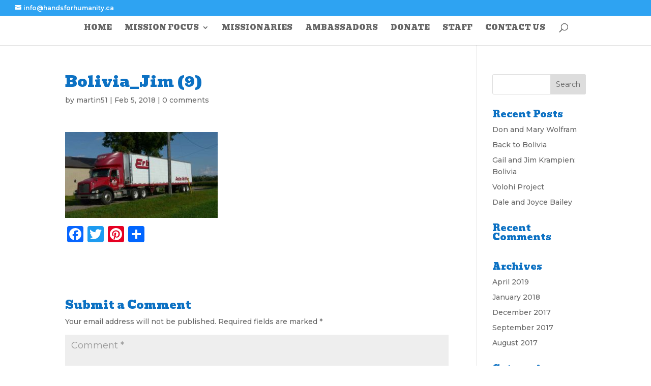

--- FILE ---
content_type: text/html; charset=UTF-8
request_url: https://www.handsforhumanity.ca/gail-and-jim-schaefer-krampien/bolivia_jim-9/
body_size: 47311
content:
<!DOCTYPE html>
<html lang="en-CA"
	prefix="og: https://ogp.me/ns#" >
<head>
	<meta charset="UTF-8" />
<meta http-equiv="X-UA-Compatible" content="IE=edge">
	<link rel="pingback" href="https://www.handsforhumanity.ca/xmlrpc.php" />

	<script type="text/javascript">
		document.documentElement.className = 'js';
	</script>

	<script>var et_site_url='https://www.handsforhumanity.ca';var et_post_id='618';function et_core_page_resource_fallback(a,b){"undefined"===typeof b&&(b=a.sheet.cssRules&&0===a.sheet.cssRules.length);b&&(a.onerror=null,a.onload=null,a.href?a.href=et_site_url+"/?et_core_page_resource="+a.id+et_post_id:a.src&&(a.src=et_site_url+"/?et_core_page_resource="+a.id+et_post_id))}
</script><title>Bolivia_Jim (9) | Hands For Humanity | Canada</title>

		<!-- All in One SEO 4.0.18 -->
		<link rel="canonical" href="https://www.handsforhumanity.ca/gail-and-jim-schaefer-krampien/bolivia_jim-9/" />
		<meta property="og:site_name" content="Hands For Humanity | Canada | Helping People Help Themselves" />
		<meta property="og:type" content="article" />
		<meta property="og:title" content="Bolivia_Jim (9) | Hands For Humanity | Canada" />
		<meta property="og:url" content="https://www.handsforhumanity.ca/gail-and-jim-schaefer-krampien/bolivia_jim-9/" />
		<meta property="article:published_time" content="2018-02-05T16:04:07Z" />
		<meta property="article:modified_time" content="2018-02-05T16:04:07Z" />
		<meta property="twitter:card" content="summary" />
		<meta property="twitter:domain" content="www.handsforhumanity.ca" />
		<meta property="twitter:title" content="Bolivia_Jim (9) | Hands For Humanity | Canada" />
		<meta name="google" content="nositelinkssearchbox" />
		<script type="application/ld+json" class="aioseo-schema">
			{"@context":"https:\/\/schema.org","@graph":[{"@type":"WebSite","@id":"https:\/\/www.handsforhumanity.ca\/#website","url":"https:\/\/www.handsforhumanity.ca\/","name":"Hands For Humanity | Canada","description":"Helping People Help Themselves","publisher":{"@id":"https:\/\/www.handsforhumanity.ca\/#organization"}},{"@type":"Organization","@id":"https:\/\/www.handsforhumanity.ca\/#organization","name":"Hands For Humanity | Canada","url":"https:\/\/www.handsforhumanity.ca\/"},{"@type":"BreadcrumbList","@id":"https:\/\/www.handsforhumanity.ca\/gail-and-jim-schaefer-krampien\/bolivia_jim-9\/#breadcrumblist","itemListElement":[{"@type":"ListItem","@id":"https:\/\/www.handsforhumanity.ca\/#listItem","position":"1","item":{"@id":"https:\/\/www.handsforhumanity.ca\/#item","name":"Home","description":"Helping People Help Themselves","url":"https:\/\/www.handsforhumanity.ca\/"},"nextItem":"https:\/\/www.handsforhumanity.ca\/gail-and-jim-schaefer-krampien\/bolivia_jim-9\/#listItem"},{"@type":"ListItem","@id":"https:\/\/www.handsforhumanity.ca\/gail-and-jim-schaefer-krampien\/bolivia_jim-9\/#listItem","position":"2","item":{"@id":"https:\/\/www.handsforhumanity.ca\/gail-and-jim-schaefer-krampien\/bolivia_jim-9\/#item","name":"Bolivia_Jim (9)","url":"https:\/\/www.handsforhumanity.ca\/gail-and-jim-schaefer-krampien\/bolivia_jim-9\/"},"previousItem":"https:\/\/www.handsforhumanity.ca\/#listItem"}]},{"@type":"Person","@id":"https:\/\/www.handsforhumanity.ca\/author\/martin51\/#author","url":"https:\/\/www.handsforhumanity.ca\/author\/martin51\/","name":"martin51","image":{"@type":"ImageObject","@id":"https:\/\/www.handsforhumanity.ca\/gail-and-jim-schaefer-krampien\/bolivia_jim-9\/#authorImage","url":"https:\/\/secure.gravatar.com\/avatar\/3636b52d5c896436d90e858c8cf653fd7a88afe78e21fb745c2a294eb68ae950?s=96&d=mm&r=g","width":"96","height":"96","caption":"martin51"}},{"@type":"ItemPage","@id":"https:\/\/www.handsforhumanity.ca\/gail-and-jim-schaefer-krampien\/bolivia_jim-9\/#itempage","url":"https:\/\/www.handsforhumanity.ca\/gail-and-jim-schaefer-krampien\/bolivia_jim-9\/","name":"Bolivia_Jim (9) | Hands For Humanity | Canada","inLanguage":"en-CA","isPartOf":{"@id":"https:\/\/www.handsforhumanity.ca\/#website"},"breadcrumb":{"@id":"https:\/\/www.handsforhumanity.ca\/gail-and-jim-schaefer-krampien\/bolivia_jim-9\/#breadcrumblist"},"author":"https:\/\/www.handsforhumanity.ca\/gail-and-jim-schaefer-krampien\/bolivia_jim-9\/#author","creator":"https:\/\/www.handsforhumanity.ca\/gail-and-jim-schaefer-krampien\/bolivia_jim-9\/#author","datePublished":"2018-02-05T16:04:07-05:00","dateModified":"2018-02-05T16:04:07-05:00"}]}
		</script>
		<!-- All in One SEO -->

<link rel='dns-prefetch' href='//fonts.googleapis.com' />
<link rel="alternate" type="application/rss+xml" title="Hands For Humanity | Canada &raquo; Feed" href="https://www.handsforhumanity.ca/feed/" />
<link rel="alternate" type="application/rss+xml" title="Hands For Humanity | Canada &raquo; Comments Feed" href="https://www.handsforhumanity.ca/comments/feed/" />
<link rel="alternate" type="application/rss+xml" title="Hands For Humanity | Canada &raquo; Bolivia_Jim (9) Comments Feed" href="https://www.handsforhumanity.ca/gail-and-jim-schaefer-krampien/bolivia_jim-9/feed/" />
<link rel="alternate" title="oEmbed (JSON)" type="application/json+oembed" href="https://www.handsforhumanity.ca/wp-json/oembed/1.0/embed?url=https%3A%2F%2Fwww.handsforhumanity.ca%2Fgail-and-jim-schaefer-krampien%2Fbolivia_jim-9%2F" />
<link rel="alternate" title="oEmbed (XML)" type="text/xml+oembed" href="https://www.handsforhumanity.ca/wp-json/oembed/1.0/embed?url=https%3A%2F%2Fwww.handsforhumanity.ca%2Fgail-and-jim-schaefer-krampien%2Fbolivia_jim-9%2F&#038;format=xml" />
<meta content="Divi v.4.9.2" name="generator"/><style id='wp-img-auto-sizes-contain-inline-css' type='text/css'>
img:is([sizes=auto i],[sizes^="auto," i]){contain-intrinsic-size:3000px 1500px}
/*# sourceURL=wp-img-auto-sizes-contain-inline-css */
</style>
<style id='wp-emoji-styles-inline-css' type='text/css'>

	img.wp-smiley, img.emoji {
		display: inline !important;
		border: none !important;
		box-shadow: none !important;
		height: 1em !important;
		width: 1em !important;
		margin: 0 0.07em !important;
		vertical-align: -0.1em !important;
		background: none !important;
		padding: 0 !important;
	}
/*# sourceURL=wp-emoji-styles-inline-css */
</style>
<style id='wp-block-library-inline-css' type='text/css'>
:root{--wp-block-synced-color:#7a00df;--wp-block-synced-color--rgb:122,0,223;--wp-bound-block-color:var(--wp-block-synced-color);--wp-editor-canvas-background:#ddd;--wp-admin-theme-color:#007cba;--wp-admin-theme-color--rgb:0,124,186;--wp-admin-theme-color-darker-10:#006ba1;--wp-admin-theme-color-darker-10--rgb:0,107,160.5;--wp-admin-theme-color-darker-20:#005a87;--wp-admin-theme-color-darker-20--rgb:0,90,135;--wp-admin-border-width-focus:2px}@media (min-resolution:192dpi){:root{--wp-admin-border-width-focus:1.5px}}.wp-element-button{cursor:pointer}:root .has-very-light-gray-background-color{background-color:#eee}:root .has-very-dark-gray-background-color{background-color:#313131}:root .has-very-light-gray-color{color:#eee}:root .has-very-dark-gray-color{color:#313131}:root .has-vivid-green-cyan-to-vivid-cyan-blue-gradient-background{background:linear-gradient(135deg,#00d084,#0693e3)}:root .has-purple-crush-gradient-background{background:linear-gradient(135deg,#34e2e4,#4721fb 50%,#ab1dfe)}:root .has-hazy-dawn-gradient-background{background:linear-gradient(135deg,#faaca8,#dad0ec)}:root .has-subdued-olive-gradient-background{background:linear-gradient(135deg,#fafae1,#67a671)}:root .has-atomic-cream-gradient-background{background:linear-gradient(135deg,#fdd79a,#004a59)}:root .has-nightshade-gradient-background{background:linear-gradient(135deg,#330968,#31cdcf)}:root .has-midnight-gradient-background{background:linear-gradient(135deg,#020381,#2874fc)}:root{--wp--preset--font-size--normal:16px;--wp--preset--font-size--huge:42px}.has-regular-font-size{font-size:1em}.has-larger-font-size{font-size:2.625em}.has-normal-font-size{font-size:var(--wp--preset--font-size--normal)}.has-huge-font-size{font-size:var(--wp--preset--font-size--huge)}.has-text-align-center{text-align:center}.has-text-align-left{text-align:left}.has-text-align-right{text-align:right}.has-fit-text{white-space:nowrap!important}#end-resizable-editor-section{display:none}.aligncenter{clear:both}.items-justified-left{justify-content:flex-start}.items-justified-center{justify-content:center}.items-justified-right{justify-content:flex-end}.items-justified-space-between{justify-content:space-between}.screen-reader-text{border:0;clip-path:inset(50%);height:1px;margin:-1px;overflow:hidden;padding:0;position:absolute;width:1px;word-wrap:normal!important}.screen-reader-text:focus{background-color:#ddd;clip-path:none;color:#444;display:block;font-size:1em;height:auto;left:5px;line-height:normal;padding:15px 23px 14px;text-decoration:none;top:5px;width:auto;z-index:100000}html :where(.has-border-color){border-style:solid}html :where([style*=border-top-color]){border-top-style:solid}html :where([style*=border-right-color]){border-right-style:solid}html :where([style*=border-bottom-color]){border-bottom-style:solid}html :where([style*=border-left-color]){border-left-style:solid}html :where([style*=border-width]){border-style:solid}html :where([style*=border-top-width]){border-top-style:solid}html :where([style*=border-right-width]){border-right-style:solid}html :where([style*=border-bottom-width]){border-bottom-style:solid}html :where([style*=border-left-width]){border-left-style:solid}html :where(img[class*=wp-image-]){height:auto;max-width:100%}:where(figure){margin:0 0 1em}html :where(.is-position-sticky){--wp-admin--admin-bar--position-offset:var(--wp-admin--admin-bar--height,0px)}@media screen and (max-width:600px){html :where(.is-position-sticky){--wp-admin--admin-bar--position-offset:0px}}

/*# sourceURL=wp-block-library-inline-css */
</style><style id='global-styles-inline-css' type='text/css'>
:root{--wp--preset--aspect-ratio--square: 1;--wp--preset--aspect-ratio--4-3: 4/3;--wp--preset--aspect-ratio--3-4: 3/4;--wp--preset--aspect-ratio--3-2: 3/2;--wp--preset--aspect-ratio--2-3: 2/3;--wp--preset--aspect-ratio--16-9: 16/9;--wp--preset--aspect-ratio--9-16: 9/16;--wp--preset--color--black: #000000;--wp--preset--color--cyan-bluish-gray: #abb8c3;--wp--preset--color--white: #ffffff;--wp--preset--color--pale-pink: #f78da7;--wp--preset--color--vivid-red: #cf2e2e;--wp--preset--color--luminous-vivid-orange: #ff6900;--wp--preset--color--luminous-vivid-amber: #fcb900;--wp--preset--color--light-green-cyan: #7bdcb5;--wp--preset--color--vivid-green-cyan: #00d084;--wp--preset--color--pale-cyan-blue: #8ed1fc;--wp--preset--color--vivid-cyan-blue: #0693e3;--wp--preset--color--vivid-purple: #9b51e0;--wp--preset--gradient--vivid-cyan-blue-to-vivid-purple: linear-gradient(135deg,rgb(6,147,227) 0%,rgb(155,81,224) 100%);--wp--preset--gradient--light-green-cyan-to-vivid-green-cyan: linear-gradient(135deg,rgb(122,220,180) 0%,rgb(0,208,130) 100%);--wp--preset--gradient--luminous-vivid-amber-to-luminous-vivid-orange: linear-gradient(135deg,rgb(252,185,0) 0%,rgb(255,105,0) 100%);--wp--preset--gradient--luminous-vivid-orange-to-vivid-red: linear-gradient(135deg,rgb(255,105,0) 0%,rgb(207,46,46) 100%);--wp--preset--gradient--very-light-gray-to-cyan-bluish-gray: linear-gradient(135deg,rgb(238,238,238) 0%,rgb(169,184,195) 100%);--wp--preset--gradient--cool-to-warm-spectrum: linear-gradient(135deg,rgb(74,234,220) 0%,rgb(151,120,209) 20%,rgb(207,42,186) 40%,rgb(238,44,130) 60%,rgb(251,105,98) 80%,rgb(254,248,76) 100%);--wp--preset--gradient--blush-light-purple: linear-gradient(135deg,rgb(255,206,236) 0%,rgb(152,150,240) 100%);--wp--preset--gradient--blush-bordeaux: linear-gradient(135deg,rgb(254,205,165) 0%,rgb(254,45,45) 50%,rgb(107,0,62) 100%);--wp--preset--gradient--luminous-dusk: linear-gradient(135deg,rgb(255,203,112) 0%,rgb(199,81,192) 50%,rgb(65,88,208) 100%);--wp--preset--gradient--pale-ocean: linear-gradient(135deg,rgb(255,245,203) 0%,rgb(182,227,212) 50%,rgb(51,167,181) 100%);--wp--preset--gradient--electric-grass: linear-gradient(135deg,rgb(202,248,128) 0%,rgb(113,206,126) 100%);--wp--preset--gradient--midnight: linear-gradient(135deg,rgb(2,3,129) 0%,rgb(40,116,252) 100%);--wp--preset--font-size--small: 13px;--wp--preset--font-size--medium: 20px;--wp--preset--font-size--large: 36px;--wp--preset--font-size--x-large: 42px;--wp--preset--spacing--20: 0.44rem;--wp--preset--spacing--30: 0.67rem;--wp--preset--spacing--40: 1rem;--wp--preset--spacing--50: 1.5rem;--wp--preset--spacing--60: 2.25rem;--wp--preset--spacing--70: 3.38rem;--wp--preset--spacing--80: 5.06rem;--wp--preset--shadow--natural: 6px 6px 9px rgba(0, 0, 0, 0.2);--wp--preset--shadow--deep: 12px 12px 50px rgba(0, 0, 0, 0.4);--wp--preset--shadow--sharp: 6px 6px 0px rgba(0, 0, 0, 0.2);--wp--preset--shadow--outlined: 6px 6px 0px -3px rgb(255, 255, 255), 6px 6px rgb(0, 0, 0);--wp--preset--shadow--crisp: 6px 6px 0px rgb(0, 0, 0);}:where(.is-layout-flex){gap: 0.5em;}:where(.is-layout-grid){gap: 0.5em;}body .is-layout-flex{display: flex;}.is-layout-flex{flex-wrap: wrap;align-items: center;}.is-layout-flex > :is(*, div){margin: 0;}body .is-layout-grid{display: grid;}.is-layout-grid > :is(*, div){margin: 0;}:where(.wp-block-columns.is-layout-flex){gap: 2em;}:where(.wp-block-columns.is-layout-grid){gap: 2em;}:where(.wp-block-post-template.is-layout-flex){gap: 1.25em;}:where(.wp-block-post-template.is-layout-grid){gap: 1.25em;}.has-black-color{color: var(--wp--preset--color--black) !important;}.has-cyan-bluish-gray-color{color: var(--wp--preset--color--cyan-bluish-gray) !important;}.has-white-color{color: var(--wp--preset--color--white) !important;}.has-pale-pink-color{color: var(--wp--preset--color--pale-pink) !important;}.has-vivid-red-color{color: var(--wp--preset--color--vivid-red) !important;}.has-luminous-vivid-orange-color{color: var(--wp--preset--color--luminous-vivid-orange) !important;}.has-luminous-vivid-amber-color{color: var(--wp--preset--color--luminous-vivid-amber) !important;}.has-light-green-cyan-color{color: var(--wp--preset--color--light-green-cyan) !important;}.has-vivid-green-cyan-color{color: var(--wp--preset--color--vivid-green-cyan) !important;}.has-pale-cyan-blue-color{color: var(--wp--preset--color--pale-cyan-blue) !important;}.has-vivid-cyan-blue-color{color: var(--wp--preset--color--vivid-cyan-blue) !important;}.has-vivid-purple-color{color: var(--wp--preset--color--vivid-purple) !important;}.has-black-background-color{background-color: var(--wp--preset--color--black) !important;}.has-cyan-bluish-gray-background-color{background-color: var(--wp--preset--color--cyan-bluish-gray) !important;}.has-white-background-color{background-color: var(--wp--preset--color--white) !important;}.has-pale-pink-background-color{background-color: var(--wp--preset--color--pale-pink) !important;}.has-vivid-red-background-color{background-color: var(--wp--preset--color--vivid-red) !important;}.has-luminous-vivid-orange-background-color{background-color: var(--wp--preset--color--luminous-vivid-orange) !important;}.has-luminous-vivid-amber-background-color{background-color: var(--wp--preset--color--luminous-vivid-amber) !important;}.has-light-green-cyan-background-color{background-color: var(--wp--preset--color--light-green-cyan) !important;}.has-vivid-green-cyan-background-color{background-color: var(--wp--preset--color--vivid-green-cyan) !important;}.has-pale-cyan-blue-background-color{background-color: var(--wp--preset--color--pale-cyan-blue) !important;}.has-vivid-cyan-blue-background-color{background-color: var(--wp--preset--color--vivid-cyan-blue) !important;}.has-vivid-purple-background-color{background-color: var(--wp--preset--color--vivid-purple) !important;}.has-black-border-color{border-color: var(--wp--preset--color--black) !important;}.has-cyan-bluish-gray-border-color{border-color: var(--wp--preset--color--cyan-bluish-gray) !important;}.has-white-border-color{border-color: var(--wp--preset--color--white) !important;}.has-pale-pink-border-color{border-color: var(--wp--preset--color--pale-pink) !important;}.has-vivid-red-border-color{border-color: var(--wp--preset--color--vivid-red) !important;}.has-luminous-vivid-orange-border-color{border-color: var(--wp--preset--color--luminous-vivid-orange) !important;}.has-luminous-vivid-amber-border-color{border-color: var(--wp--preset--color--luminous-vivid-amber) !important;}.has-light-green-cyan-border-color{border-color: var(--wp--preset--color--light-green-cyan) !important;}.has-vivid-green-cyan-border-color{border-color: var(--wp--preset--color--vivid-green-cyan) !important;}.has-pale-cyan-blue-border-color{border-color: var(--wp--preset--color--pale-cyan-blue) !important;}.has-vivid-cyan-blue-border-color{border-color: var(--wp--preset--color--vivid-cyan-blue) !important;}.has-vivid-purple-border-color{border-color: var(--wp--preset--color--vivid-purple) !important;}.has-vivid-cyan-blue-to-vivid-purple-gradient-background{background: var(--wp--preset--gradient--vivid-cyan-blue-to-vivid-purple) !important;}.has-light-green-cyan-to-vivid-green-cyan-gradient-background{background: var(--wp--preset--gradient--light-green-cyan-to-vivid-green-cyan) !important;}.has-luminous-vivid-amber-to-luminous-vivid-orange-gradient-background{background: var(--wp--preset--gradient--luminous-vivid-amber-to-luminous-vivid-orange) !important;}.has-luminous-vivid-orange-to-vivid-red-gradient-background{background: var(--wp--preset--gradient--luminous-vivid-orange-to-vivid-red) !important;}.has-very-light-gray-to-cyan-bluish-gray-gradient-background{background: var(--wp--preset--gradient--very-light-gray-to-cyan-bluish-gray) !important;}.has-cool-to-warm-spectrum-gradient-background{background: var(--wp--preset--gradient--cool-to-warm-spectrum) !important;}.has-blush-light-purple-gradient-background{background: var(--wp--preset--gradient--blush-light-purple) !important;}.has-blush-bordeaux-gradient-background{background: var(--wp--preset--gradient--blush-bordeaux) !important;}.has-luminous-dusk-gradient-background{background: var(--wp--preset--gradient--luminous-dusk) !important;}.has-pale-ocean-gradient-background{background: var(--wp--preset--gradient--pale-ocean) !important;}.has-electric-grass-gradient-background{background: var(--wp--preset--gradient--electric-grass) !important;}.has-midnight-gradient-background{background: var(--wp--preset--gradient--midnight) !important;}.has-small-font-size{font-size: var(--wp--preset--font-size--small) !important;}.has-medium-font-size{font-size: var(--wp--preset--font-size--medium) !important;}.has-large-font-size{font-size: var(--wp--preset--font-size--large) !important;}.has-x-large-font-size{font-size: var(--wp--preset--font-size--x-large) !important;}
/*# sourceURL=global-styles-inline-css */
</style>

<style id='classic-theme-styles-inline-css' type='text/css'>
/*! This file is auto-generated */
.wp-block-button__link{color:#fff;background-color:#32373c;border-radius:9999px;box-shadow:none;text-decoration:none;padding:calc(.667em + 2px) calc(1.333em + 2px);font-size:1.125em}.wp-block-file__button{background:#32373c;color:#fff;text-decoration:none}
/*# sourceURL=/wp-includes/css/classic-themes.min.css */
</style>
<link rel='stylesheet' id='dwd-map-extended-css' href='https://www.handsforhumanity.ca/wp-content/plugins/dwd-map-extended/public/css/dwd-map-extended-public.css?ver=1.5.1' type='text/css' media='all' />
<link rel='stylesheet' id='divi-style-css' href='https://www.handsforhumanity.ca/wp-content/themes/Divi/style.css?ver=4.9.2' type='text/css' media='all' />
<link rel='stylesheet' id='et-builder-googlefonts-cached-css' href='https://fonts.googleapis.com/css?family=Bevan:regular|Montserrat:100,100italic,200,200italic,300,300italic,regular,italic,500,500italic,600,600italic,700,700italic,800,800italic,900,900italic&#038;subset=latin,latin-ext,vietnamese,cyrillic,cyrillic-ext&#038;display=swap' type='text/css' media='all' />
<link rel='stylesheet' id='dashicons-css' href='https://www.handsforhumanity.ca/wp-includes/css/dashicons.min.css?ver=6.9' type='text/css' media='all' />
<link rel='stylesheet' id='addtoany-css' href='https://www.handsforhumanity.ca/wp-content/plugins/add-to-any/addtoany.min.css?ver=1.15' type='text/css' media='all' />
<script type="text/javascript" src="https://www.handsforhumanity.ca/wp-includes/js/jquery/jquery.min.js?ver=3.7.1" id="jquery-core-js"></script>
<script type="text/javascript" src="https://www.handsforhumanity.ca/wp-includes/js/jquery/jquery-migrate.min.js?ver=3.4.1" id="jquery-migrate-js"></script>
<script type="text/javascript" src="https://www.handsforhumanity.ca/wp-content/plugins/add-to-any/addtoany.min.js?ver=1.1" id="addtoany-js"></script>
<link rel="https://api.w.org/" href="https://www.handsforhumanity.ca/wp-json/" /><link rel="alternate" title="JSON" type="application/json" href="https://www.handsforhumanity.ca/wp-json/wp/v2/media/618" /><link rel="EditURI" type="application/rsd+xml" title="RSD" href="https://www.handsforhumanity.ca/xmlrpc.php?rsd" />
<meta name="generator" content="WordPress 6.9" />
<link rel='shortlink' href='https://www.handsforhumanity.ca/?p=618' />

<script data-cfasync="false">
window.a2a_config=window.a2a_config||{};a2a_config.callbacks=[];a2a_config.overlays=[];a2a_config.templates={};a2a_localize = {
	Share: "Share",
	Save: "Save",
	Subscribe: "Subscribe",
	Email: "Email",
	Bookmark: "Bookmark",
	ShowAll: "Show All",
	ShowLess: "Show less",
	FindServices: "Find service(s)",
	FindAnyServiceToAddTo: "Instantly find any service to add to",
	PoweredBy: "Powered by",
	ShareViaEmail: "Share via email",
	SubscribeViaEmail: "Subscribe via email",
	BookmarkInYourBrowser: "Bookmark in your browser",
	BookmarkInstructions: "Press Ctrl+D or \u2318+D to bookmark this page",
	AddToYourFavorites: "Add to your favourites",
	SendFromWebOrProgram: "Send from any email address or email program",
	EmailProgram: "Email program",
	More: "More&#8230;",
	ThanksForSharing: "Thanks for sharing!",
	ThanksForFollowing: "Thanks for following!"
};

(function(d,s,a,b){a=d.createElement(s);b=d.getElementsByTagName(s)[0];a.async=1;a.src="https://static.addtoany.com/menu/page.js";b.parentNode.insertBefore(a,b);})(document,"script");
</script>
<meta name="viewport" content="width=device-width, initial-scale=1.0, maximum-scale=1.0, user-scalable=0" /><link rel="preload" href="https://www.handsforhumanity.ca/wp-content/themes/Divi/core/admin/fonts/modules.ttf" as="font" crossorigin="anonymous"><link rel="stylesheet" id="et-divi-customizer-global-cached-inline-styles" href="https://www.handsforhumanity.ca/wp-content/et-cache/global/et-divi-customizer-global-17671153327438.min.css" onerror="et_core_page_resource_fallback(this, true)" onload="et_core_page_resource_fallback(this)" /><link rel='stylesheet' id='et-builder-googlefonts-css' href='https://fonts.googleapis.com/css?family=Bevan:regular,italic|Montserrat:100,200,300,regular,500,600,700,800,900,100italic,200italic,300italic,italic,500italic,600italic,700italic,800italic,900italic&#038;subset=latin,latin-ext,vietnamese,cyrillic,cyrillic-ext&#038;display=swap' type='text/css' media='all' />
</head>
<body class="attachment wp-singular attachment-template-default single single-attachment postid-618 attachmentid-618 attachment-jpeg wp-theme-Divi et_pb_button_helper_class et_fullwidth_nav et_fullwidth_secondary_nav et_fixed_nav et_show_nav et_hide_primary_logo et_hide_fixed_logo et_secondary_nav_enabled et_primary_nav_dropdown_animation_fade et_secondary_nav_dropdown_animation_fade et_header_style_centered et_pb_footer_columns4 et_cover_background et_pb_gutter osx et_pb_gutters3 et_smooth_scroll et_right_sidebar et_divi_theme et-db et_minified_js et_minified_css">
	<div id="page-container">

					<div id="top-header">
			<div class="container clearfix">

			
				<div id="et-info">
				
									<a href="mailto:info@handsforhumanity.ca"><span id="et-info-email">info@handsforhumanity.ca</span></a>
				
								</div> <!-- #et-info -->

			
				<div id="et-secondary-menu">
								</div> <!-- #et-secondary-menu -->

			</div> <!-- .container -->
		</div> <!-- #top-header -->
		
	
			<header id="main-header" data-height-onload="66">
			<div class="container clearfix et_menu_container">
							<div class="logo_container">
					<span class="logo_helper"></span>
					<a href="https://www.handsforhumanity.ca/">
						<img src="https://www.handsforhumanity.ca/wp-content/themes/Divi/images/logo.png" alt="Hands For Humanity | Canada" id="logo" data-height-percentage="54" />
					</a>
				</div>
							<div id="et-top-navigation" data-height="66" data-fixed-height="57">
											<nav id="top-menu-nav">
						<ul id="top-menu" class="nav"><li id="menu-item-111" class="menu-item menu-item-type-post_type menu-item-object-page menu-item-home menu-item-111"><a href="https://www.handsforhumanity.ca/">Home</a></li>
<li id="menu-item-114" class="menu-item menu-item-type-post_type menu-item-object-page menu-item-has-children menu-item-114"><a href="https://www.handsforhumanity.ca/mission-focus/">Mission Focus</a>
<ul class="sub-menu">
	<li id="menu-item-115" class="menu-item menu-item-type-post_type menu-item-object-page menu-item-115"><a href="https://www.handsforhumanity.ca/mission-focus/bolivia/">Bolivia</a></li>
	<li id="menu-item-116" class="menu-item menu-item-type-post_type menu-item-object-page menu-item-116"><a href="https://www.handsforhumanity.ca/mission-focus/ecuador/">Ecuador</a></li>
	<li id="menu-item-117" class="menu-item menu-item-type-post_type menu-item-object-page menu-item-117"><a href="https://www.handsforhumanity.ca/mission-focus/guatemala/">Guatemala</a></li>
	<li id="menu-item-118" class="menu-item menu-item-type-post_type menu-item-object-page menu-item-118"><a href="https://www.handsforhumanity.ca/mission-focus/honduras/">Honduras</a></li>
	<li id="menu-item-119" class="menu-item menu-item-type-post_type menu-item-object-page menu-item-119"><a href="https://www.handsforhumanity.ca/mission-focus/nicaragua/">Nicaragua</a></li>
	<li id="menu-item-120" class="menu-item menu-item-type-post_type menu-item-object-page menu-item-120"><a href="https://www.handsforhumanity.ca/mission-focus/romania/">Romania</a></li>
	<li id="menu-item-511" class="menu-item menu-item-type-post_type menu-item-object-page menu-item-511"><a href="https://www.handsforhumanity.ca/ukraine/">Ukraine</a></li>
</ul>
</li>
<li id="menu-item-309" class="menu-item menu-item-type-post_type menu-item-object-page menu-item-309"><a href="https://www.handsforhumanity.ca/missionaries/">Missionaries</a></li>
<li id="menu-item-308" class="menu-item menu-item-type-post_type menu-item-object-page menu-item-308"><a href="https://www.handsforhumanity.ca/ambassadors/">Ambassadors</a></li>
<li id="menu-item-112" class="menu-item menu-item-type-post_type menu-item-object-page menu-item-112"><a href="https://www.handsforhumanity.ca/donate/">Donate</a></li>
<li id="menu-item-489" class="menu-item menu-item-type-post_type menu-item-object-page menu-item-489"><a href="https://www.handsforhumanity.ca/staff/">Staff</a></li>
<li id="menu-item-300" class="menu-item menu-item-type-post_type menu-item-object-page menu-item-300"><a href="https://www.handsforhumanity.ca/contact-us/">Contact us</a></li>
</ul>						</nav>
					
					
					
										<div id="et_top_search">
						<span id="et_search_icon"></span>
					</div>
					
					<div id="et_mobile_nav_menu">
				<div class="mobile_nav closed">
					<span class="select_page">Select Page</span>
					<span class="mobile_menu_bar mobile_menu_bar_toggle"></span>
				</div>
			</div>				</div> <!-- #et-top-navigation -->
			</div> <!-- .container -->
			<div class="et_search_outer">
				<div class="container et_search_form_container">
					<form role="search" method="get" class="et-search-form" action="https://www.handsforhumanity.ca/">
					<input type="search" class="et-search-field" placeholder="Search &hellip;" value="" name="s" title="Search for:" />					</form>
					<span class="et_close_search_field"></span>
				</div>
			</div>
		</header> <!-- #main-header -->
			<div id="et-main-area">
	
<div id="main-content">
		<div class="container">
		<div id="content-area" class="clearfix">
			<div id="left-area">
											<article id="post-618" class="et_pb_post post-618 attachment type-attachment status-inherit hentry">
											<div class="et_post_meta_wrapper">
							<h1 class="entry-title">Bolivia_Jim (9)</h1>

						<p class="post-meta"> by <span class="author vcard"><a href="https://www.handsforhumanity.ca/author/martin51/" title="Posts by martin51" rel="author">martin51</a></span> | <span class="published">Feb 5, 2018</span> | <span class="comments-number"><a href="https://www.handsforhumanity.ca/gail-and-jim-schaefer-krampien/bolivia_jim-9/#respond">0 comments</a></span></p>
												</div> <!-- .et_post_meta_wrapper -->
				
					<div class="entry-content">
					<p class="attachment"><a href='https://www.handsforhumanity.ca/wp-content/uploads/2018/01/Bolivia_Jim-9.jpg'><img fetchpriority="high" decoding="async" width="300" height="169" src="https://www.handsforhumanity.ca/wp-content/uploads/2018/01/Bolivia_Jim-9-300x169.jpg" class="attachment-medium size-medium" alt="" srcset="https://www.handsforhumanity.ca/wp-content/uploads/2018/01/Bolivia_Jim-9-300x169.jpg 300w, https://www.handsforhumanity.ca/wp-content/uploads/2018/01/Bolivia_Jim-9-768x433.jpg 768w, https://www.handsforhumanity.ca/wp-content/uploads/2018/01/Bolivia_Jim-9-1024x578.jpg 1024w, https://www.handsforhumanity.ca/wp-content/uploads/2018/01/Bolivia_Jim-9-1080x609.jpg 1080w, https://www.handsforhumanity.ca/wp-content/uploads/2018/01/Bolivia_Jim-9.jpg 1200w" sizes="(max-width: 300px) 100vw, 300px" /></a></p>
<div class="addtoany_share_save_container addtoany_content addtoany_content_bottom"><div class="a2a_kit a2a_kit_size_32 addtoany_list" data-a2a-url="https://www.handsforhumanity.ca/gail-and-jim-schaefer-krampien/bolivia_jim-9/" data-a2a-title="Bolivia_Jim (9)"><a class="a2a_button_facebook" href="https://www.addtoany.com/add_to/facebook?linkurl=https%3A%2F%2Fwww.handsforhumanity.ca%2Fgail-and-jim-schaefer-krampien%2Fbolivia_jim-9%2F&amp;linkname=Bolivia_Jim%20%289%29" title="Facebook" rel="nofollow noopener" target="_blank"></a><a class="a2a_button_twitter" href="https://www.addtoany.com/add_to/twitter?linkurl=https%3A%2F%2Fwww.handsforhumanity.ca%2Fgail-and-jim-schaefer-krampien%2Fbolivia_jim-9%2F&amp;linkname=Bolivia_Jim%20%289%29" title="Twitter" rel="nofollow noopener" target="_blank"></a><a class="a2a_button_pinterest" href="https://www.addtoany.com/add_to/pinterest?linkurl=https%3A%2F%2Fwww.handsforhumanity.ca%2Fgail-and-jim-schaefer-krampien%2Fbolivia_jim-9%2F&amp;linkname=Bolivia_Jim%20%289%29" title="Pinterest" rel="nofollow noopener" target="_blank"></a><a class="a2a_dd addtoany_share_save addtoany_share" href="https://www.addtoany.com/share"></a></div></div>					</div> <!-- .entry-content -->
					<div class="et_post_meta_wrapper">
					<!-- You can start editing here. -->

<section id="comment-wrap">
		   <div id="comment-section" class="nocomments">
		  			 <!-- If comments are open, but there are no comments. -->

		  	   </div>
					<div id="respond" class="comment-respond">
		<h3 id="reply-title" class="comment-reply-title"><span>Submit a Comment</span> <small><a rel="nofollow" id="cancel-comment-reply-link" href="/gail-and-jim-schaefer-krampien/bolivia_jim-9/#respond" style="display:none;">Cancel reply</a></small></h3><form action="https://www.handsforhumanity.ca/wp-comments-post.php" method="post" id="commentform" class="comment-form"><p class="comment-notes"><span id="email-notes">Your email address will not be published.</span> <span class="required-field-message">Required fields are marked <span class="required">*</span></span></p><p class="comment-form-comment"><label for="comment">Comment <span class="required">*</span></label> <textarea autocomplete="new-password"  id="adf95473dd"  name="adf95473dd"   cols="45" rows="8" maxlength="65525" required="required"></textarea><textarea id="comment" aria-hidden="true" name="comment" autocomplete="new-password" style="padding:0 !important;clip:rect(1px, 1px, 1px, 1px) !important;position:absolute !important;white-space:nowrap !important;height:1px !important;width:1px !important;overflow:hidden !important;" tabindex="-1"></textarea><script data-noptimize type="text/javascript">document.getElementById("comment").setAttribute( "id", "a0ff531f53f22f80d88b3b1d302c98ec" );document.getElementById("adf95473dd").setAttribute( "id", "comment" );</script></p><p class="comment-form-author"><label for="author">Name <span class="required">*</span></label> <input id="author" name="author" type="text" value="" size="30" maxlength="245" autocomplete="name" required="required" /></p>
<p class="comment-form-email"><label for="email">Email <span class="required">*</span></label> <input id="email" name="email" type="text" value="" size="30" maxlength="100" aria-describedby="email-notes" autocomplete="email" required="required" /></p>
<p class="comment-form-url"><label for="url">Website</label> <input id="url" name="url" type="text" value="" size="30" maxlength="200" autocomplete="url" /></p>
<p class="form-submit"><input name="submit" type="submit" id="submit" class="submit et_pb_button" value="Submit Comment" /> <input type='hidden' name='comment_post_ID' value='618' id='comment_post_ID' />
<input type='hidden' name='comment_parent' id='comment_parent' value='0' />
</p></form>	</div><!-- #respond -->
		</section>					</div> <!-- .et_post_meta_wrapper -->
				</article> <!-- .et_pb_post -->

						</div> <!-- #left-area -->

				<div id="sidebar">
		<div id="search-2" class="et_pb_widget widget_search"><form role="search" method="get" id="searchform" class="searchform" action="https://www.handsforhumanity.ca/">
				<div>
					<label class="screen-reader-text" for="s">Search for:</label>
					<input type="text" value="" name="s" id="s" />
					<input type="submit" id="searchsubmit" value="Search" />
				</div>
			</form></div> <!-- end .et_pb_widget -->
		<div id="recent-posts-2" class="et_pb_widget widget_recent_entries">
		<h4 class="widgettitle">Recent Posts</h4>
		<ul>
											<li>
					<a href="https://www.handsforhumanity.ca/don-and-mary-wolfram/">Don and Mary Wolfram</a>
									</li>
											<li>
					<a href="https://www.handsforhumanity.ca/back-to-bolivia/">Back to Bolivia</a>
									</li>
											<li>
					<a href="https://www.handsforhumanity.ca/gail-and-jim-schaefer-krampien/">Gail and Jim Krampien: Bolivia</a>
									</li>
											<li>
					<a href="https://www.handsforhumanity.ca/volohi-project/">Volohi Project</a>
									</li>
											<li>
					<a href="https://www.handsforhumanity.ca/dale-and-joyce-bailey/">Dale and Joyce Bailey</a>
									</li>
					</ul>

		</div> <!-- end .et_pb_widget --><div id="recent-comments-2" class="et_pb_widget widget_recent_comments"><h4 class="widgettitle">Recent Comments</h4><ul id="recentcomments"></ul></div> <!-- end .et_pb_widget --><div id="archives-2" class="et_pb_widget widget_archive"><h4 class="widgettitle">Archives</h4>
			<ul>
					<li><a href='https://www.handsforhumanity.ca/2019/04/'>April 2019</a></li>
	<li><a href='https://www.handsforhumanity.ca/2018/01/'>January 2018</a></li>
	<li><a href='https://www.handsforhumanity.ca/2017/12/'>December 2017</a></li>
	<li><a href='https://www.handsforhumanity.ca/2017/09/'>September 2017</a></li>
	<li><a href='https://www.handsforhumanity.ca/2017/08/'>August 2017</a></li>
			</ul>

			</div> <!-- end .et_pb_widget --><div id="categories-2" class="et_pb_widget widget_categories"><h4 class="widgettitle">Categories</h4>
			<ul>
					<li class="cat-item cat-item-15"><a href="https://www.handsforhumanity.ca/category/ambassadors/">Ambassadors</a>
</li>
	<li class="cat-item cat-item-7"><a href="https://www.handsforhumanity.ca/category/bolivia-projects/">Bolivia projects</a>
</li>
	<li class="cat-item cat-item-8"><a href="https://www.handsforhumanity.ca/category/ecuador-projects/">Ecuador projects</a>
</li>
	<li class="cat-item cat-item-12"><a href="https://www.handsforhumanity.ca/category/guatemala-projects/freely-give/">Freely Give</a>
</li>
	<li class="cat-item cat-item-6"><a href="https://www.handsforhumanity.ca/category/guatemala-projects/">Guatemala projects</a>
</li>
	<li class="cat-item cat-item-9"><a href="https://www.handsforhumanity.ca/category/honduras-projects/">Honduras projects</a>
</li>
	<li class="cat-item cat-item-14"><a href="https://www.handsforhumanity.ca/category/missionary-bolivia/">Missionary Bolivia</a>
</li>
	<li class="cat-item cat-item-17"><a href="https://www.handsforhumanity.ca/category/missionary-ecuador/">Missionary Ecuador</a>
</li>
	<li class="cat-item cat-item-16"><a href="https://www.handsforhumanity.ca/category/missionary-guatemala/">Missionary Guatemala</a>
</li>
	<li class="cat-item cat-item-18"><a href="https://www.handsforhumanity.ca/category/missionary-honduras/">Missionary Honduras</a>
</li>
	<li class="cat-item cat-item-21"><a href="https://www.handsforhumanity.ca/category/missionary-nicaragua/">Missionary Nicaragua</a>
</li>
	<li class="cat-item cat-item-13"><a href="https://www.handsforhumanity.ca/category/missionary-romania/">Missionary Romania</a>
</li>
	<li class="cat-item cat-item-19"><a href="https://www.handsforhumanity.ca/category/missionary-south-africazambia/">Missionary South Africa/Zambia</a>
</li>
	<li class="cat-item cat-item-10"><a href="https://www.handsforhumanity.ca/category/romania-projects/">Romania projects</a>
</li>
	<li class="cat-item cat-item-20"><a href="https://www.handsforhumanity.ca/category/ukraine-projects/">Ukraine projects</a>
</li>
	<li class="cat-item cat-item-1"><a href="https://www.handsforhumanity.ca/category/uncategorized/">Uncategorised</a>
</li>
			</ul>

			</div> <!-- end .et_pb_widget --><div id="meta-2" class="et_pb_widget widget_meta"><h4 class="widgettitle">Meta</h4>
		<ul>
						<li><a href="https://www.handsforhumanity.ca/wp-login.php">Log in</a></li>
			<li><a href="https://www.handsforhumanity.ca/feed/">Entries feed</a></li>
			<li><a href="https://www.handsforhumanity.ca/comments/feed/">Comments feed</a></li>

			<li><a href="https://en-ca.wordpress.org/">WordPress.org</a></li>
		</ul>

		</div> <!-- end .et_pb_widget -->	</div> <!-- end #sidebar -->
		</div> <!-- #content-area -->
	</div> <!-- .container -->
	</div> <!-- #main-content -->


	<span class="et_pb_scroll_top et-pb-icon"></span>


			<footer id="main-footer">
				

		
				<div id="et-footer-nav">
					<div class="container">
						<ul id="menu-main-menu" class="bottom-nav"><li class="menu-item menu-item-type-post_type menu-item-object-page menu-item-home menu-item-111"><a href="https://www.handsforhumanity.ca/">Home</a></li>
<li class="menu-item menu-item-type-post_type menu-item-object-page menu-item-114"><a href="https://www.handsforhumanity.ca/mission-focus/">Mission Focus</a></li>
<li class="menu-item menu-item-type-post_type menu-item-object-page menu-item-309"><a href="https://www.handsforhumanity.ca/missionaries/">Missionaries</a></li>
<li class="menu-item menu-item-type-post_type menu-item-object-page menu-item-308"><a href="https://www.handsforhumanity.ca/ambassadors/">Ambassadors</a></li>
<li class="menu-item menu-item-type-post_type menu-item-object-page menu-item-112"><a href="https://www.handsforhumanity.ca/donate/">Donate</a></li>
<li class="menu-item menu-item-type-post_type menu-item-object-page menu-item-489"><a href="https://www.handsforhumanity.ca/staff/">Staff</a></li>
<li class="menu-item menu-item-type-post_type menu-item-object-page menu-item-300"><a href="https://www.handsforhumanity.ca/contact-us/">Contact us</a></li>
</ul>					</div>
				</div> <!-- #et-footer-nav -->

			
				<div id="footer-bottom">
					<div class="container clearfix">
				<ul class="et-social-icons">

	<li class="et-social-icon et-social-facebook">
		<a href="#" class="icon">
			<span>Facebook</span>
		</a>
	</li>
	<li class="et-social-icon et-social-twitter">
		<a href="#" class="icon">
			<span>Twitter</span>
		</a>
	</li>
	<li class="et-social-icon et-social-google-plus">
		<a href="#" class="icon">
			<span>Google</span>
		</a>
	</li>
	<li class="et-social-icon et-social-rss">
		<a href="https://www.handsforhumanity.ca/feed/" class="icon">
			<span>RSS</span>
		</a>
	</li>

</ul><p id="footer-info">Designed by <a href="http://www.elegantthemes.com" title="Premium WordPress Themes">Elegant Themes</a> | Powered by <a href="http://www.wordpress.org">WordPress</a></p>					</div>	<!-- .container -->
				</div>
			</footer> <!-- #main-footer -->
		</div> <!-- #et-main-area -->


	</div> <!-- #page-container -->

	<script type="speculationrules">
{"prefetch":[{"source":"document","where":{"and":[{"href_matches":"/*"},{"not":{"href_matches":["/wp-*.php","/wp-admin/*","/wp-content/uploads/*","/wp-content/*","/wp-content/plugins/*","/wp-content/themes/Divi/*","/*\\?(.+)"]}},{"not":{"selector_matches":"a[rel~=\"nofollow\"]"}},{"not":{"selector_matches":".no-prefetch, .no-prefetch a"}}]},"eagerness":"conservative"}]}
</script>
<script type="text/javascript" src="https://www.handsforhumanity.ca/wp-includes/js/comment-reply.min.js?ver=6.9" id="comment-reply-js" async="async" data-wp-strategy="async" fetchpriority="low"></script>
<script type="text/javascript" id="divi-custom-script-js-extra">
/* <![CDATA[ */
var DIVI = {"item_count":"%d Item","items_count":"%d Items"};
var et_shortcodes_strings = {"previous":"Previous","next":"Next"};
var et_pb_custom = {"ajaxurl":"https://www.handsforhumanity.ca/wp-admin/admin-ajax.php","images_uri":"https://www.handsforhumanity.ca/wp-content/themes/Divi/images","builder_images_uri":"https://www.handsforhumanity.ca/wp-content/themes/Divi/includes/builder/images","et_frontend_nonce":"fd5642026e","subscription_failed":"Please, check the fields below to make sure you entered the correct information.","et_ab_log_nonce":"b5c80311c5","fill_message":"Please, fill in the following fields:","contact_error_message":"Please, fix the following errors:","invalid":"Invalid email","captcha":"Captcha","prev":"Prev","previous":"Previous","next":"Next","wrong_captcha":"You entered the wrong number in captcha.","wrong_checkbox":"Checkbox","ignore_waypoints":"no","is_divi_theme_used":"1","widget_search_selector":".widget_search","ab_tests":[],"is_ab_testing_active":"","page_id":"618","unique_test_id":"","ab_bounce_rate":"5","is_cache_plugin_active":"no","is_shortcode_tracking":"","tinymce_uri":""}; var et_builder_utils_params = {"condition":{"diviTheme":true,"extraTheme":false},"scrollLocations":["app","top"],"builderScrollLocations":{"desktop":"app","tablet":"app","phone":"app"},"onloadScrollLocation":"app","builderType":"fe"}; var et_frontend_scripts = {"builderCssContainerPrefix":"#et-boc","builderCssLayoutPrefix":"#et-boc .et-l"};
var et_pb_box_shadow_elements = [];
var et_pb_motion_elements = {"desktop":[],"tablet":[],"phone":[]};
var et_pb_sticky_elements = [];
//# sourceURL=divi-custom-script-js-extra
/* ]]> */
</script>
<script type="text/javascript" src="https://www.handsforhumanity.ca/wp-content/themes/Divi/js/custom.unified.js?ver=4.9.2" id="divi-custom-script-js"></script>
<script type="text/javascript" id="et-builder-cpt-modules-wrapper-js-extra">
/* <![CDATA[ */
var et_modules_wrapper = {"builderCssContainerPrefix":"#et-boc","builderCssLayoutPrefix":"#et-boc .et-l"};
//# sourceURL=et-builder-cpt-modules-wrapper-js-extra
/* ]]> */
</script>
<script type="text/javascript" src="https://www.handsforhumanity.ca/wp-content/themes/Divi/includes/builder/scripts/cpt-modules-wrapper.js?ver=4.9.2" id="et-builder-cpt-modules-wrapper-js"></script>
<script type="text/javascript" src="https://www.handsforhumanity.ca/wp-content/themes/Divi/core/admin/js/common.js?ver=4.9.2" id="et-core-common-js"></script>
<script id="wp-emoji-settings" type="application/json">
{"baseUrl":"https://s.w.org/images/core/emoji/17.0.2/72x72/","ext":".png","svgUrl":"https://s.w.org/images/core/emoji/17.0.2/svg/","svgExt":".svg","source":{"concatemoji":"https://www.handsforhumanity.ca/wp-includes/js/wp-emoji-release.min.js?ver=6.9"}}
</script>
<script type="module">
/* <![CDATA[ */
/*! This file is auto-generated */
const a=JSON.parse(document.getElementById("wp-emoji-settings").textContent),o=(window._wpemojiSettings=a,"wpEmojiSettingsSupports"),s=["flag","emoji"];function i(e){try{var t={supportTests:e,timestamp:(new Date).valueOf()};sessionStorage.setItem(o,JSON.stringify(t))}catch(e){}}function c(e,t,n){e.clearRect(0,0,e.canvas.width,e.canvas.height),e.fillText(t,0,0);t=new Uint32Array(e.getImageData(0,0,e.canvas.width,e.canvas.height).data);e.clearRect(0,0,e.canvas.width,e.canvas.height),e.fillText(n,0,0);const a=new Uint32Array(e.getImageData(0,0,e.canvas.width,e.canvas.height).data);return t.every((e,t)=>e===a[t])}function p(e,t){e.clearRect(0,0,e.canvas.width,e.canvas.height),e.fillText(t,0,0);var n=e.getImageData(16,16,1,1);for(let e=0;e<n.data.length;e++)if(0!==n.data[e])return!1;return!0}function u(e,t,n,a){switch(t){case"flag":return n(e,"\ud83c\udff3\ufe0f\u200d\u26a7\ufe0f","\ud83c\udff3\ufe0f\u200b\u26a7\ufe0f")?!1:!n(e,"\ud83c\udde8\ud83c\uddf6","\ud83c\udde8\u200b\ud83c\uddf6")&&!n(e,"\ud83c\udff4\udb40\udc67\udb40\udc62\udb40\udc65\udb40\udc6e\udb40\udc67\udb40\udc7f","\ud83c\udff4\u200b\udb40\udc67\u200b\udb40\udc62\u200b\udb40\udc65\u200b\udb40\udc6e\u200b\udb40\udc67\u200b\udb40\udc7f");case"emoji":return!a(e,"\ud83e\u1fac8")}return!1}function f(e,t,n,a){let r;const o=(r="undefined"!=typeof WorkerGlobalScope&&self instanceof WorkerGlobalScope?new OffscreenCanvas(300,150):document.createElement("canvas")).getContext("2d",{willReadFrequently:!0}),s=(o.textBaseline="top",o.font="600 32px Arial",{});return e.forEach(e=>{s[e]=t(o,e,n,a)}),s}function r(e){var t=document.createElement("script");t.src=e,t.defer=!0,document.head.appendChild(t)}a.supports={everything:!0,everythingExceptFlag:!0},new Promise(t=>{let n=function(){try{var e=JSON.parse(sessionStorage.getItem(o));if("object"==typeof e&&"number"==typeof e.timestamp&&(new Date).valueOf()<e.timestamp+604800&&"object"==typeof e.supportTests)return e.supportTests}catch(e){}return null}();if(!n){if("undefined"!=typeof Worker&&"undefined"!=typeof OffscreenCanvas&&"undefined"!=typeof URL&&URL.createObjectURL&&"undefined"!=typeof Blob)try{var e="postMessage("+f.toString()+"("+[JSON.stringify(s),u.toString(),c.toString(),p.toString()].join(",")+"));",a=new Blob([e],{type:"text/javascript"});const r=new Worker(URL.createObjectURL(a),{name:"wpTestEmojiSupports"});return void(r.onmessage=e=>{i(n=e.data),r.terminate(),t(n)})}catch(e){}i(n=f(s,u,c,p))}t(n)}).then(e=>{for(const n in e)a.supports[n]=e[n],a.supports.everything=a.supports.everything&&a.supports[n],"flag"!==n&&(a.supports.everythingExceptFlag=a.supports.everythingExceptFlag&&a.supports[n]);var t;a.supports.everythingExceptFlag=a.supports.everythingExceptFlag&&!a.supports.flag,a.supports.everything||((t=a.source||{}).concatemoji?r(t.concatemoji):t.wpemoji&&t.twemoji&&(r(t.twemoji),r(t.wpemoji)))});
//# sourceURL=https://www.handsforhumanity.ca/wp-includes/js/wp-emoji-loader.min.js
/* ]]> */
</script>
</body>
</html>
